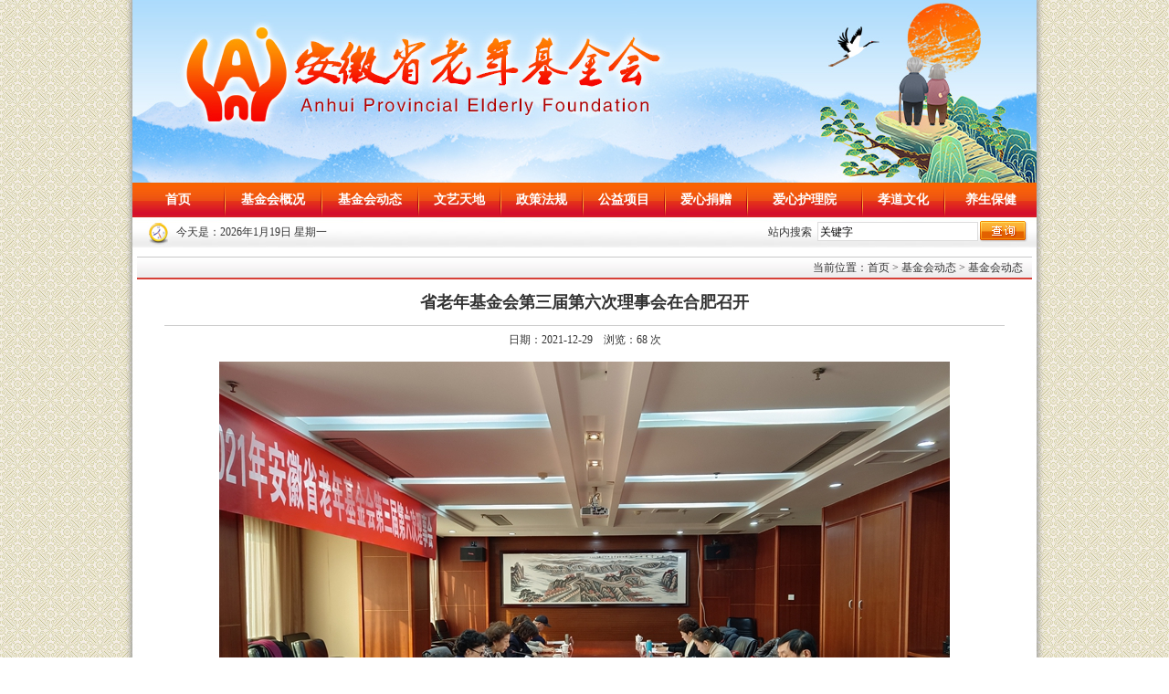

--- FILE ---
content_type: text/html
request_url: http://www.ahslnjjh.com/webinfo/ne/a/20211229/3174.html
body_size: 4247
content:
<!DOCTYPE html PUBLIC "-//W3C//DTD XHTML 1.0 Transitional//EN" "http://www.w3.org/TR/xhtml1/DTD/xhtml1-transitional.dtd">
<html xmlns="http://www.w3.org/1999/xhtml">
<head>
<meta http-equiv="Content-Type" content="text/html; charset=gb2312" />
<title>安徽省老年基金会</title>
<style type="text/css">
<!--
body {margin: 0px; background:url(/skins/images/bg.jpg) repeat-y top center;}
td {font-size: 14px; color: #333333; line-height:24px;text-decoration:none;}
A:link{font-size: 14px;color: #333333;text-decoration:none;font-family:"宋体", Arial;}
A:visited{font-size: 14px; color: #333333; text-decoration:none;}
A:hover{ color:#FF0000;text-decoration:none;}
A:active{font-size: 14px; color: #333333; text-decoration:none;}

-->
</style>
<link href="/skins/css/style.css" rel="stylesheet" type="text/css" />
</head>

<body>
<table width="990" border="0" align="center" cellpadding="0" cellspacing="0">
  <tr>
    <td><img src="/attr/file/p/2024-10-23/20241023_1729667255.jpg" width="990" height="200" alt="" /></td>
  </tr>
</table>
<table width="990" height="38" border="0" align="center" cellpadding="0" cellspacing="0">
  <tr>
    <td background="/skins/images/lnjjh_04.jpg"><table width="990" border="0" cellspacing="0" cellpadding="0">
      <tr>
        <td width="100" align="center" class="nav"><a href="/">首页</a></td>
        <td width="2"><img src="/skins/images/lnjjh_06.jpg" width="2" height="38" /></td>
        <td width="104" align="center" class="nav"><a href="/webinfo/j/">基金会概况</a></td>
        <td width="2"><img src="/skins/images/lnjjh_06.jpg" width="2" height="38" /></td>
        <td width="104" align="center" class="nav"><a href="/webinfo/ne/">基金会动态</a></td>
        <td width="2"><img src="/skins/images/lnjjh_06.jpg" width="2" height="38" /></td>
        <td width="88" align="center" class="nav"><a href="/webinfo/wytd/g/">文艺天地</a></td>
        <td width="2"><img src="/skins/images/lnjjh_06.jpg" width="2" height="38" /></td>
        <td width="88" align="center" class="nav"><a href="/webinfo/cfg/f/">政策法规</a></td>
        <td width="2"><img src="/skins/images/lnjjh_06.jpg" width="2" height="38" /></td>
        <td width="88" align="center" class="nav"><a href="/webinfo/gyxm/">公益项目</a></td>
        <td width="2"><img src="/skins/images/lnjjh_06.jpg" width="2" height="38" /></td>
        <td width="88" align="center" class="nav"><a href="/webinfo/axjk/">爱心捐赠</a></td>
        <td width="2"><img src="/skins/images/lnjjh_06.jpg" width="2" height="38" /></td>
        <td align="center" class="nav"><a href="/webinfo/ashly/">爱心护理院</a></td>
        <td width="2"><img src="/skins/images/lnjjh_06.jpg" width="2" height="38" /></td>
        <td width="88" align="center" class="nav"><a href="/webinfo/xdwh/">孝道文化</a></td>
        <td width="2"><img src="/skins/images/lnjjh_06.jpg" width="2" height="38" /></td>
        <td width="100" align="center" class="nav"><a href="/webinfo/ysbj/l/">养生保健</a></td>
        </tr>
      
    </table></td>
  </tr>
</table>
<table width="990" height="33" border="0" align="center" cellpadding="0" cellspacing="0" style="margin-bottom:10px;">
  <tr>
    <td width="48" background="/skins/images/lnjjh_09.jpg"><img src="/skins/images/lnjjh_08.jpg" width="48" height="33" alt="" /></td>
    <td width="400" background="/skins/images/lnjjh_09.jpg" class="time">今天是：<SCRIPT language=JavaScript>  
<!--- 
today=new Date(); 
function initArray(){ 
this.length=initArray.arguments.length 
for(var i=0;i<this.length;i++) 
this[i+1]=initArray.arguments[i]  } 
var d=new initArray(" 星期日"," 星期一"," 星期二"," 星期三"," 星期四"," 星期五"," 星期六"); document.write(today.getFullYear(),"年","",today.getMonth()+1,"月",today.getDate(),"日",d[today.getDay()+1]);  //--> 
</SCRIPT></td>
    <td background="/skins/images/lnjjh_09.jpg">&nbsp;</td>
    <td background="/skins/images/lnjjh_09.jpg"><table width="300" border="0" align="right" cellpadding="0" cellspacing="0">
      <form id="SearchForm" name="SearchForm" method="get" action="/plus/Search.asp">
	  <tr>
        <td width="60" align="center" class="time">站内搜索</td>
       <td>
  <div style="display:none;"><select name="SearchType">
       <option value="1">标 题</option>

</select></div>
       <div style="display:none;"><select name="ClassID" style="width:150px">
          <option value="0" selected="selected">所有栏目</option>        
</select></div>
        <input name="KeyWord" class="ssk" value="关键字" onFocus="this.select();" type="text">
        <input name="ChannelID" value="1" type="hidden" style="width:1px;height:1px;display:none;">
        
</td>
        <td width="62"><input class="form_wxt" name="Submit" value="" type="submit"></td>
      </tr>
	  </form>
    </table></td>
  </tr>
</table>
<table width="990" border="0" align="center" cellpadding="0" cellspacing="0">
  <tr>
    <td width="5"></td>
    <td width="980" height="500" valign="top">
	<table width="100%" height="25" border="0" cellpadding="0" cellspacing="0">
      <tr>
        <td align="right" background="/skins/images/lnjjh_16.jpg" class="list02">当前位置：<a href="/index.html">首页</a>&nbsp;>&nbsp;<a href="/webinfo/ne/">基金会动态</a>&nbsp;>&nbsp;<a href="/webinfo/ne/a/">基金会动态</a></td>
        <td width="10" align="right" background="/skins/images/lnjjh_16.jpg" class="list02">&nbsp;</td>
      </tr>
    </table>
      <table width="920" border="0" align="center" cellpadding="0" cellspacing="0">
        <tbody>
          <tr>
            <td height="50" align="center" class="xwbt">省老年基金会第三届第六次理事会在合肥召开</td>
          </tr>
          <tr>
            <td valign="center" align="middle" bgcolor="#CCCCCC" height="1"></td>
          </tr>
          <tr>
            <td><table height="135" cellspacing="0" cellpadding="0" width="100%" 
              border="0">
                <tbody>
                  <tr>
                    <td height="30" align="center" class="list02">日期：2021-12-29　浏览：<script src=/wj/public/ViewClick/?classid=5&id=3174></script> 次</td>
                  </tr>
                  <tr>
                    <td background="" height="9"></td>
                  </tr>
                  <tr>
                    <td valign="top" class="xwnr"><div style="text-align:center;">
	<img src="/attr/file/p/2021-12-29/20211229_1640782115.jpg" alt="" /><br />
</div>
<p class="MsoNormal" style="font-size:medium;text-indent:32pt;">
	<span style="font-family:仿宋;font-size:16pt;">安徽省老年基金会</span><span style="font-family:仿宋;font-size:16pt;">于</span><span style="font-family:仿宋;font-size:16pt;">2021</span><span style="font-family:仿宋;font-size:16pt;"><span>年</span>1</span><span style="font-family:仿宋;font-size:16pt;">2</span><span style="font-family:仿宋;font-size:16pt;"><span>月</span>1</span><span style="font-family:仿宋;font-size:16pt;">7</span><span style="font-family:仿宋;font-size:16pt;">日</span><span style="font-family:仿宋;font-size:16pt;">在合肥</span><span style="font-family:仿宋;font-size:16pt;">皖能大厦</span><span style="font-family:仿宋;font-size:16pt;">召开了</span><span style="font-family:仿宋;font-size:16pt;">第三届第六次理事会</span><span style="font-family:仿宋;font-size:16pt;">。出席会议的有陈鹰理事长和来自合肥、阜阳的理事，本次</span><span style="font-family:仿宋;font-size:16pt;">理事会</span><span style="font-family:仿宋;font-size:16pt;">出席的</span><span style="font-family:仿宋;font-size:16pt;">成员</span><span style="font-family:仿宋;font-size:16pt;">已过</span><span style="font-family:仿宋;font-size:16pt;">半数，符合法定程序。</span><span style="font-family:仿宋;font-size:16pt;">会议由谢继凤主持</span><span style="font-family:仿宋;font-size:16pt;">。</span><span style="font-family:仿宋;font-size:16pt;"></span> 
</p>
<p class="MsoNormal" style="font-size:medium;text-indent:32pt;">
	<span style="font-family:仿宋;font-size:16pt;">会上，</span><span style="font-family:仿宋;font-size:16pt;">陈鹰理事长作工作和财务状况报告</span><span style="font-family:仿宋;font-size:16pt;">，理事们一致举手通过，并</span><span style="font-family:仿宋;font-size:16pt;"><span>就</span>2021年基金会工作和财务状况报告，</span><span style="font-family:仿宋;font-size:16pt;">各抒己见</span><span style="font-family:仿宋;font-size:16pt;">、</span><span style="font-family:仿宋;font-size:16pt;">积极发言</span><span style="font-family:仿宋;font-size:16pt;">、</span><span style="font-family:仿宋;font-size:16pt;">热烈讨论。</span><span style="font-family:仿宋;font-size:16pt;">理事们</span><span style="font-family:仿宋;font-size:16pt;">认为：今年的工作</span><span style="font-family:仿宋;font-size:16pt;">总结到位</span><span style="font-family:仿宋;font-size:16pt;">，</span><span style="font-family:仿宋;font-size:16pt;">内容详尽</span><span style="font-family:仿宋;font-size:16pt;">、</span><span style="font-family:仿宋;font-size:16pt;">数据准确</span><span style="font-family:仿宋;font-size:16pt;">、</span><span style="font-family:仿宋;font-size:16pt;">实事求是</span><span style="font-family:仿宋;font-size:16pt;">。</span><span style="font-family:仿宋;font-size:16pt;">2021年</span><span style="font-family:仿宋;font-size:16pt;">省老年</span><span style="font-family:仿宋;font-size:16pt;">基金会有些工作具有超前意识，为我省养老事业填补了空缺</span><span style="font-family:仿宋;font-size:16pt;">。</span><span style="font-family:仿宋;font-size:16pt;"></span> 
</p>
<p class="MsoNormal" style="font-size:medium;text-indent:32pt;">
	<span style="font-family:仿宋;font-size:16pt;">理事们</span><span style="font-family:仿宋;font-size:16pt;">希冀，基金会能否与省内大专院校建立联系制度，为我省养老机构培养、输送养老护理专业人才提供帮助，切实解决养老机构护理难问题。同时，建议能否帮助养老机构，制定团标，进一步提升、规范我省养老机构管理服务水平</span><span style="font-family:仿宋;font-size:16pt;">。</span><span style="font-family:仿宋;font-size:16pt;"></span> 
</p>
<p class="MsoNormal" style="font-size:medium;text-indent:32pt;">
	<span style="font-family:仿宋;font-size:16pt;">最后，陈鹰理事长强调</span><span style="font-family:仿宋;font-size:16pt;">指出，基金会的工作，也是我们各位理事的工作，</span><span style="font-family:仿宋;font-size:16pt;">在</span><span style="font-family:仿宋;font-size:16pt;">今后的工作中，只要时间许可，</span><span style="font-family:仿宋;font-size:16pt;">希</span><span style="font-family:仿宋;font-size:16pt;">各位理事积极、主动参与基金会各项活动，为基金会各项活动提供必要的空间、地点和条件</span><span style="font-family:仿宋;font-size:16pt;">。让我们共同携手、共同谋划省老年基金会美好的未来而努力。</span><span style="font-family:仿宋;font-size:16pt;"></span> 
</p>
<p class="MsoNormal" style="font-size:medium;text-indent:32pt;">
	<span style="font-family:仿宋;font-size:16pt;">会上，各位理事对办公室同志们，辛勤工作，无私奉献精神表示感谢！</span><span style="font-family:仿宋;font-size:16pt;">理事会上</span><span style="font-family:仿宋;font-size:16pt;">还通报了其他有关事宜。</span><span style="font-family:仿宋;font-size:16pt;"></span> 
</p>
<p class="15" style="font-size:medium;text-indent:0pt;margin-left:40pt;">
	<span style="font-family:仿宋;font-size:16pt;">&nbsp;&nbsp;&nbsp;&nbsp;&nbsp;&nbsp;&nbsp;&nbsp;&nbsp;&nbsp;&nbsp;&nbsp;&nbsp;&nbsp;&nbsp;&nbsp;&nbsp;&nbsp;&nbsp;&nbsp;</span><span style="font-family:仿宋;font-size:16pt;"></span> 
</p>
<p class="15" style="font-size:medium;margin-left:40pt;text-indent:176pt;">
	<span style="font-family:仿宋;font-size:16pt;">&nbsp;</span> 
</p>
<p class="MsoNormal" style="font-size:medium;">
	<span style="font-family:Calibri;font-size:10.5pt;">&nbsp;</span> 
</p></td>
                  </tr>
                </tbody>
            </table></td>
          </tr>
          <tr>
            <td height="20">&nbsp;</td>
          </tr>
        </tbody>
      </table></td>
    <td width="5"></td>
  </tr>
</table>
<script src="/wj/public/onclick/?wjnews=donews&classid=5&id=3174"></script><table width="990" border="0" align="center" cellpadding="0" cellspacing="0">
  <tr>
    <td><img src="/skins/images/lnjjh_47.jpg" width="990" height="5" /></td>
  </tr>
  <tr>
    <td height="66" align="center" class="foot">版权所有：安徽省老年基金会&nbsp;&nbsp;&nbsp;&nbsp;<a href="https://beian.miit.gov.cn/" target="_blank">皖ICP备2021015198号-1</a><br />
    办公地址：合肥市庐阳区濉溪路278号财富广场B座西楼1709室&nbsp;&nbsp;邮编：230001&nbsp;&nbsp;电话/传真：0551-62621712&nbsp;&nbsp;邮箱：ahlnjjh@126.com</td>
  </tr>
</table>

<!--数据库最后执行时间
最后修改:2021-12-29
<br>
增加时间:2021-12-29-->
</body>
</html>

--- FILE ---
content_type: text/html; charset=gb2312
request_url: http://www.ahslnjjh.com/wj/public/onclick/?wjnews=donews&classid=5&id=3174
body_size: 188
content:
<br/>5-3174

--- FILE ---
content_type: text/css
request_url: http://www.ahslnjjh.com/skins/css/style.css
body_size: 1006
content:
.form_wxt {
	background-image: url(/skins/images/lnjjh_10.jpg);
	background-repeat: no-repeat;
	background-position: center top;
	height: 23px;
	width: 52px;
	border-top-width: 0px;
	border-right-width: 0px;
	border-bottom-width: 0px;
	border-left-width: 0px;
}
.nav {	font-family: "宋体"; font-size:14px;font-weight:bold; color:#FFFFFF;}
.nav a:link{font-family: "宋体";font-size: 14px;font-weight: bold;color:#FFFFFF;text-decoration: none; } 
.nav a:visited{font-family: "宋体";font-size: 14px;font-weight:bold;color:#FFFFFF;text-decoration: none; } 
.nav a:hover{font-family: "宋体";font-size: 14px;font-weight: bold;color:#FFFF00;text-decoration: none; } 
.nav a:active{font-family: "宋体";font-size: 14px;font-weight:bold;color:#FFFFFF;text-decoration: none; }

.time{font-size:12px;color:#333333;line-height:24px;}
.time01{font-size:14px;color:#666666;line-height:24px;}

.lmbt01{font-size:14px;font-weight:bold;color:#FFFFFF;}
.lmbt02{font-size:14px;font-weight:bold;color:#b60f00;}
.lmbt02 a:link{font-family: "宋体";font-size: 14px;font-weight: bold;color:#b60f00;text-decoration: none; } 
.lmbt02 a:visited{font-family: "宋体";font-size: 14px;font-weight:bold;color:#b60f00;text-decoration: none; } 
.lmbt02 a:hover{font-family: "宋体";font-size: 14px;font-weight: bold;color:#FF0000;text-decoration: none; } 
.lmbt02 a:active{font-family: "宋体";font-size: 14px;font-weight:bold;color:#b60f00;text-decoration: none; }

.lmbt03{font-family:"微软雅黑";font-size:18px;font-weight:bold;color:#b60f00;}

.list01{font-size:14px;color:#333333;line-height:24px;}
.list01 a:link{font-family: "宋体";font-size: 14px;color:#333333;text-decoration: none; } 
.list01 a:visited{font-family: "宋体";font-size: 14px;color:#333333;text-decoration: none; } 
.list01 a:hover{font-family: "宋体";font-size: 14px;color:#FF0000;text-decoration: none; } 
.list01 a:active{font-family: "宋体";font-size: 14px;color:#333333;text-decoration: none; }

.list02{font-size:12px;color:#333333;line-height:20px;}
.list02 a:link{font-family: "宋体";font-size: 12px;color:#333333;text-decoration: none; } 
.list02 a:visited{font-family: "宋体";font-size: 12px;color:#333333;text-decoration: none; } 
.list02 a:hover{font-family: "宋体";font-size: 12px;color:#FF0000;text-decoration: none; } 
.list02 a:active{font-family: "宋体";font-size: 12px;color:#333333;text-decoration: none; }

.list03{font-size:14px;color:#333333;line-height:20px;}
.list03 a:link{font-family: "宋体";font-size: 14px;color:#333333;text-decoration: none; } 
.list03 a:visited{font-family: "宋体";font-size: 14px;color:#333333;text-decoration: none; } 
.list03 a:hover{font-family: "宋体";font-size: 14px;color:#FF0000;text-decoration: none; } 
.list03 a:active{font-family: "宋体";font-size: 14px;color:#333333;text-decoration: none; }


.more01{font-size:14px;color:#666666;line-height:24px;}
.more01 a:link{font-family: "宋体";font-size: 14px;color:#666666;text-decoration: none; } 
.more01 a:visited{font-family: "宋体";font-size: 14px;color:#666666;text-decoration: none; } 
.more01 a:hover{font-family: "宋体";font-size: 14px;color:#FF0000;text-decoration: none; } 
.more01 a:active{font-family: "宋体";font-size: 14px;color:#666666;text-decoration: none; }

.biank001{border-top:1px solid #bbbbbb;border-right:1px solid #bbbbbb;border-bottom:1px solid #bbbbbb;}
.biank002{border-right:1px solid #dddddd;border-bottom:1px solid #dddddd;border-left:1px solid #dddddd;}
.ssk{border:1px solid #dddddd;height:16px;width:170px;font-size:12px;padding-top:2px;}
.biank003{border-bottom: 1px dashed #CCCCCC;}

.yqlj{width:220px;height:20px;font-size:12px;color:#333333;}

.xwbt {font-family: "宋体";font-size: 18px;line-height: 30px;font-weight: bold;color: #333333;text-decoration: none;}
.xwnr {font-family: "宋体";font-size: 14px;line-height: 26px;color: #333333;text-decoration: none;}

.foot{background:url(../images/lnjjh_49.jpg) repeat-x top;font-size:12px;color:#333333;line-height:20px;}
.foot a:link{font-family: "宋体";font-size: 12px;color:#333333;text-decoration: none; } 
.foot a:visited{font-family: "宋体";font-size: 12px;color:#333333;text-decoration: none; } 
.foot a:hover{font-family: "宋体";font-size: 12px;color:#FF0000;text-decoration: none; } 
.foot a:active{font-family: "宋体";font-size: 12px;color:#333333;text-decoration: none; }